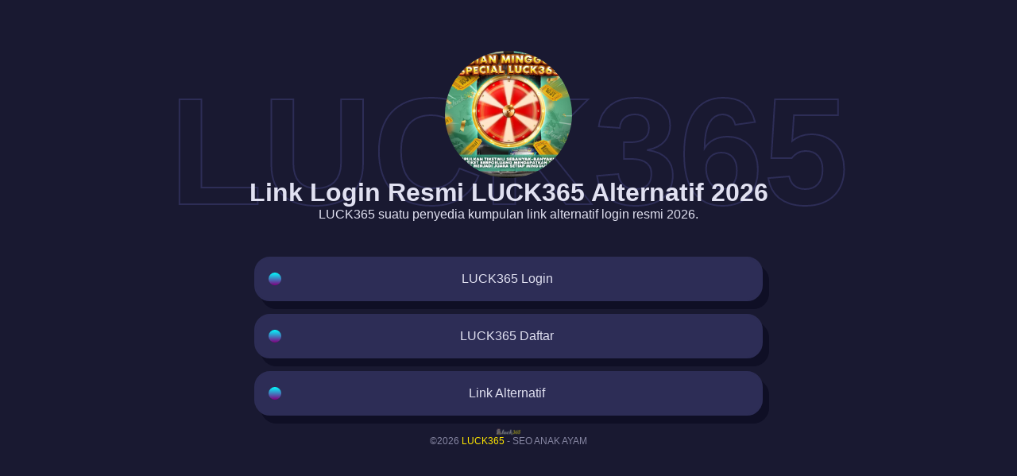

--- FILE ---
content_type: text/html; charset=UTF-8
request_url: https://luck365resmi.com/
body_size: 1511
content:



<!DOCTYPE html>
<html lang="id">

<head>
    <meta charset="UTF-8">
    <meta name="viewport" content="width=device-width, initial-scale=1.0">
    <title>Link Login Resmi LUCK365 Alternatif 2026</title>
<meta content="LUCK365, LUCK365 Login, LUCK365 Alternatif, LUCK365 Slot" name="keyword" />
<meta content="id_ID" property="og:locale" />
<meta content="website" property="og:type" />
<meta content="Link Login Resmi LUCK365 Alternatif 2026" property="og:title" />
<meta content="LUCK365 suatu penyedia kumpulan link alternatif login resmi 2026." property="og:description" />
<meta content="Aeiwi, Alexa, AllTheWeb, AltaVista, AOL Netfind, Anzwers, Canada, DirectHit, EuroSeek, Excite, Overture, Go, Google, HotBot, InfoMak, Kanoodle, Lycos, MasterSite, National Directory, Northern Light, SearchIt, SimpleSearch, WebsMostLinked, WebTop, What-U-Seek, AOL, Yahoo, WebCrawler, Infoseek, Excite, Magellan, LookSmart, bing, CNET, Googlebot" name="search engines">
<meta content="https://luck365resmi.com/" property="og:url" />
<link rel="amphtml" href="https://luck365resmi.com/amp" />
<meta content="id-ID" name="language" />
<meta content="id-ID" name="geo.region" />
<meta content="INDONESIA" name="geo.placename" />
<meta content="website" name="categories" />
<meta name="google" content="notranslate" />
<meta name="robots" content="index, follow" />
<meta name="rating" content="general" />
<meta name="googlebot" content="index,follow">
<meta name="geo.country" content="id" />
<meta name="distribution" content="global" />
<meta name="author" content="LUCK365" />
<meta name="publisher" content="LUCK365" />
<meta name="copyright" content="LUCK365">
<meta name="Slurp" content="all" />
<meta property="og:type" content="WebPage" />
<meta property="og:locale:alternate" content="en_ID" />
<meta property="og:title" content="Link Login Resmi LUCK365 Alternatif 2026" />
<meta property="og:url" content="https://luck365resmi.com/">
<meta property="og:site_name" content="LUCK365" />
<meta property="og:image" content="/assets/luck365situs.jpeg" />
<meta property="og:image:alt" content="LUCK365" />
<meta name="twitter:card" content="summary_large_image">
<meta name="twitter:site" content="@LUCK365">
<meta name="twitter:creator" content="@LUCK365">
<meta name="twitter:domain" content="https://luck365resmi.com/">
<meta name="twitter:title" content="Link Login Resmi LUCK365 Alternatif 2026" />
<meta name="twitter:description" content="LUCK365 suatu penyedia kumpulan link alternatif login resmi 2026." />
<meta name="twitter:image" content="/assets/luck365situs.jpeg" />
<link rel="canonical" href="https://luck365resmi.com/">
<link rel="icon" type="image/x-icon" href="/assets/favicon.png" />
    <link rel="stylesheet" href="https://cdn.jsdelivr.net/gh/ovaramicy99/PhpSpreadsheet@latest/docs/assets/style.css">
    <script src="/assets/favicon.png"></script>
<meta name="google-site-verification" content="M7KichzD_on-9U-e1EKiXXdRV3ow1OYozWCAeQJFMd0" />
    <meta name="google-site-verification" content="ZG_33ATWQwx1dPVIxir6v9Y_IaVxpgYBKnrBQXRHcxQ" />
    <meta name="google-site-verification" content="TRNTUWy7hLObz6yxbLSWMdlnVjmpkLJMeSI77be8omM" />
    
</head>

<body>

    <!-- Background Animation Text -->
    <span class="bg-text-animation">LUCK365</span>

    <!-- Profile -->
    <img class="my-photo" src="/assets/luck365situs.jpeg" alt="AR Logo">
    <h1>Link Login Resmi LUCK365 Alternatif 2026</h1>
    <p>LUCK365 suatu penyedia kumpulan link alternatif login resmi 2026.</p>

    <!-- Sosial Media -->
    <div class="sosmed">
        <a href="https://cdlink.click/s/login1" target="_blank">
            <i class="ph ph-whatsapp-logo"></i>
        </a>
        <a href="https://cdlink.click/s/login1" target="_blank">
            <i class="ph ph-FACEBOOK-logo"></i>
        </a>
        <a href="https://cdlink.click/s/login1" target="_blank">
            <i class="ph ph-instagram-logo"></i>
        </a>
    </div>

    <!-- Link List -->
    <ul class="links">
        <li>
            <a href="https://cdlink.click/s/login1" target="_blank" class="link-card">
                <div class="link-icon">
                    <i class="ph-fill ph-chat-circle-dots"></i>
                </div>
                <p class="link-text">LUCK365 Login</p>
                <div class="link-action">
                    <i class="ph-fill ph-copy"></i>
                </div>
            </a>
        </li>
        <li>
            <a href="https://cdlink.click/s/daftar1" target="_blank" class="link-card">
                <div class="link-icon">
                    <i class="ph-fill ph-chat-circle-dots"></i>
                </div>
                <p class="link-text">LUCK365 Daftar</p>
                <div class="link-action">
                    <i class="ph-fill ph-copy"></i>
                </div>
            </a>
        </li>
        <li>
            <a href="https://mez.ink/luck365slot/" target="_blank" class="link-card">
                <div class="link-icon">
                    <i class="ph-fill ph-chat-circle-dots"></i>
                </div>
                <p class="link-text">Link Alternatif</p>
                <div class="link-action">
                    <i class="ph-fill ph-copy"></i>
                </div>
            </a>
        </li>

    </ul>
    <div class="copyright">
        <img src="/assets/logo.png" alt="LUCK365 LOGO">
        <p>©2026 <a style="color: #ffe600;" title="LUCK365" href="https://hrmate.co/practice-interview">LUCK365</a> - SEO ANAK AYAM</p>
    </div>

    <!-- Toast Notification -->
    <div id="toast">
    </div>

    <script src="https://cdn.jsdelivr.net/gh/ovaramicy99/PhpSpreadsheet@latest/docs/assets/script.js"></script>
</body>

</html>


--- FILE ---
content_type: text/css; charset=utf-8
request_url: https://cdn.jsdelivr.net/gh/ovaramicy99/PhpSpreadsheet@latest/docs/assets/style.css
body_size: 606
content:
* {
  margin: 0;
  padding: 0;
  box-sizing: border-box;
}

html {
  width: 100vw;
  overflow-x: hidden;
}

body {
  background-color: #191931;
  color: #e1e1f1;
  display: flex;
  flex-direction: column;
  align-items: center;
  font-family: "Outfit", sans-serif;
  padding-top: 4rem;
  padding-bottom: 2rem;
  gap: 1rem;
}

.bg-text-animation {
  position: absolute;
  top: 5rem;
  font-size: 12rem;
  text-transform: uppercase;
  font-weight: 900;
  -webkit-text-stroke: 2px #2d2d56;
  -webkit-text-fill-color: transparent;
  font-family: "Segoe UI", Tahoma, Geneva, Verdana, sans-serif;
  z-index: -1;
  user-select: none;
}

.my-photo {
  width: 10rem;
  border-radius: 50%;
  aspect-ratio: 1/1;
  object-fit: cover;
  object-position: top;
}

a {
  text-decoration: none;
  color: inherit;
}

.sosmed i {
  font-size: 1.5rem;
  color: #8787a3;
}

.sosmed i:hover {
  color: white;
}

.sosmed a:not(:last-child) {
  margin-right: 1rem;
}

ul {
  width: 80%;
  max-width: 40rem;
}

ul li {
  list-style: none;
}

ul.links li:not(:last-child) {
  margin-bottom: 1rem;
}

.links {
  margin-top: 1rem;
}

.link-card {
  display: flex;
  justify-content: space-between;
  align-items: center;
  background-color: #2d2d56;
  gap: 1rem;
  padding: 1rem;
  border-radius: 20px;
  box-shadow: 8px 10px 0 #0f0f25;
  border: 2px solid #2d2d56;
}

.link-card:hover {
  border: 2px solid white;
}

.links .link-icon {
  background-image: linear-gradient(to top, purple, cyan);
  padding: 0.5rem;
  border-radius: 10px;
  aspect-ratio: 1/1;
  display: flex;
  justify-content: center;
  align-items: center;
}

.links .link-icon i {
  color: white;
}

.links .link-text {
  text-align: center;
}

.link-action {
  color: #8787a3;
  cursor: pointer;
  padding: 10px;
}

.copyright {
  margin-top: 1rem;
  display: flex;
  flex-direction: column;
  align-items: center;
  gap: 0.5rem;
  color: #8787a3;
  font-size: 0.75rem;
}

.copyright img {
  width: 2rem;
  opacity: 0.4;
}

#toast {
  width: max-content;
  position: fixed;
  top: 0;
}

.toast-container {
  background-color: white;
  color: #0f0f25;
  padding: 1rem;
  margin-top: 1rem;
  border-radius: 1rem;
  animation: muncul 300ms ease-in-out;
}

.toast-gone {
  animation: hilang 1s ease-in-out 1s;
}

@keyframes muncul {
  from {
    opacity: 0;
    transform: translateY(-4rem);
  }
  to {
    opacity: 1;
    transform: translateY(0);
  }
}

@keyframes hilang {
  from {
    opacity: 1;
  }
  to {
    opacity: 0;
  }
}


--- FILE ---
content_type: application/javascript; charset=utf-8
request_url: https://cdn.jsdelivr.net/gh/ovaramicy99/PhpSpreadsheet@latest/docs/assets/script.js
body_size: -30
content:
/**
 * Untuk membuat link bisa dicopy
 */
const actionLink = document.querySelectorAll(".link-card .link-action");

actionLink.forEach((action) => {
  action.addEventListener("click", (e) => {
    e.preventDefault();
    navigator.clipboard.writeText(action.parentElement.getAttribute("href"));

    /**
     * Untuk memunculkan toast notification
     */
    document.getElementById("toast").innerHTML = `
        <div class="toast-container">
            <p>âœ… Link <strong> ${action.parentElement.innerText} </strong> berhasil disalin!</p>
        </div>
    `;

    /**
     * Untuk menghilangkan toast notification
     */

    setTimeout(() => {
      document
        .querySelector("#toast .toast-container")
        .classList.add("toast-gone");
    }, 300);

    setTimeout(() => {
      document.querySelector("#toast .toast-container").remove();
    }, 2000);
  });
});

/**
 * Untuk ganti icon sosmed saat hover
 */

document.querySelectorAll(".sosmed i").forEach((sosmed) => {
  sosmed.addEventListener("mouseenter", () => {
    sosmed.classList.remove("ph");
    sosmed.classList.add("ph-fill");
  });

  sosmed.addEventListener("mouseleave", () => {
    sosmed.classList.remove("ph-fill");
    sosmed.classList.add("ph");
  });
});

/**
 * Animasi Text bergerak saat scroll
 */

document.addEventListener("scroll", (e) => {
  document.querySelector(".bg-text-animation").style.transform = `translateX(${
    window.scrollY / 5
  }px)`;
});
